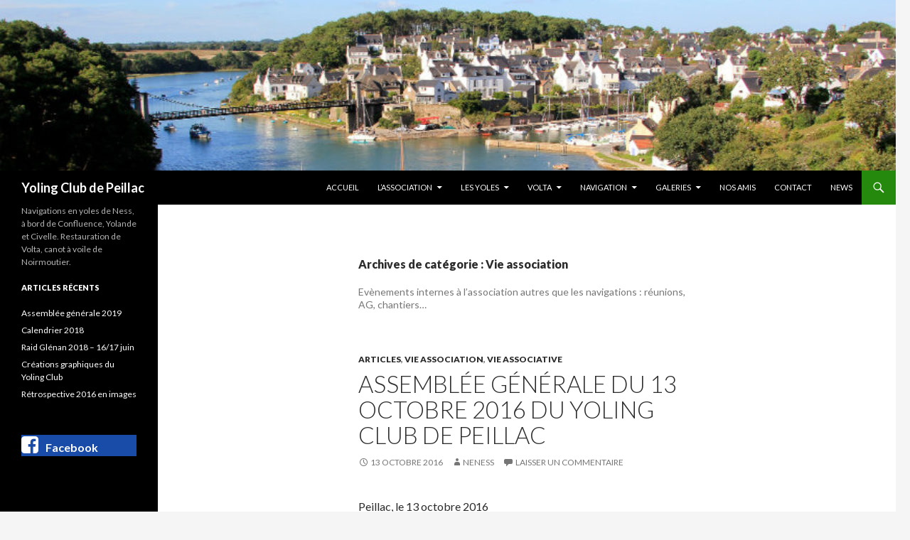

--- FILE ---
content_type: text/html; charset=UTF-8
request_url: http://www.yolingclub.fr/cat/articles/vie-associative/association/
body_size: 11336
content:
<!DOCTYPE html>
<!--[if IE 7]>
<html class="ie ie7" lang="fr-FR">
<![endif]-->
<!--[if IE 8]>
<html class="ie ie8" lang="fr-FR">
<![endif]-->
<!--[if !(IE 7) & !(IE 8)]><!-->
<html lang="fr-FR">
<!--<![endif]-->
<head>
	<meta charset="UTF-8">
	<meta name="viewport" content="width=device-width">
	<title>- Yoling Club de Peillac</title>
	<link rel="profile" href="http://gmpg.org/xfn/11">
	<link rel="pingback" href="http://www.yolingclub.fr/xmlrpc.php">
	<!--[if lt IE 9]>
	<script src="http://www.yolingclub.fr/wp-content/themes/twentyfourteen/js/html5.js?ver=3.7.0"></script>
	<![endif]-->
	
	<!-- This site is optimized with the Yoast SEO plugin v14.2 - https://yoast.com/wordpress/plugins/seo/ -->
	<meta name="description" content="%category_description%%" />
	<meta name="robots" content="index, follow" />
	<meta name="googlebot" content="index, follow, max-snippet:-1, max-image-preview:large, max-video-preview:-1" />
	<meta name="bingbot" content="index, follow, max-snippet:-1, max-image-preview:large, max-video-preview:-1" />
	<link rel="canonical" href="https://www.yolingclub.fr/cat/articles/vie-associative/association/" />
	<meta property="og:locale" content="fr_FR" />
	<meta property="og:type" content="article" />
	<meta property="og:title" content="- Yoling Club de Peillac" />
	<meta property="og:description" content="%category_description%%" />
	<meta property="og:url" content="https://www.yolingclub.fr/cat/articles/vie-associative/association/" />
	<meta property="og:site_name" content="Yoling Club de Peillac" />
	<meta property="fb:app_id" content="753923031323004" />
	<meta name="twitter:card" content="summary" />
	<script type="application/ld+json" class="yoast-schema-graph">{"@context":"https://schema.org","@graph":[{"@type":"Organization","@id":"http://www.yolingclub.fr/#organization","name":"Yoling Club de Peillac","url":"http://www.yolingclub.fr/","sameAs":["https://www.facebook.com/yolingclub/"],"logo":{"@type":"ImageObject","@id":"http://www.yolingclub.fr/#logo","inLanguage":"fr-FR","url":"https://i1.wp.com/www.yolingclub.fr/wp-content/uploads/2016/01/YCP_logo.jpg?fit=300%2C300","width":300,"height":300,"caption":"Yoling Club de Peillac"},"image":{"@id":"http://www.yolingclub.fr/#logo"}},{"@type":"WebSite","@id":"http://www.yolingclub.fr/#website","url":"http://www.yolingclub.fr/","name":"Yoling Club de Peillac","description":"Navigations en yoles de Ness, \u00e0 bord de Confluence, Yolande et Civelle. Restauration de Volta, canot \u00e0 voile de Noirmoutier.","publisher":{"@id":"http://www.yolingclub.fr/#organization"},"potentialAction":[{"@type":"SearchAction","target":"http://www.yolingclub.fr/?s={search_term_string}","query-input":"required name=search_term_string"}],"inLanguage":"fr-FR"},{"@type":"CollectionPage","@id":"https://www.yolingclub.fr/cat/articles/vie-associative/association/#webpage","url":"https://www.yolingclub.fr/cat/articles/vie-associative/association/","name":"- Yoling Club de Peillac","isPartOf":{"@id":"http://www.yolingclub.fr/#website"},"description":"%category_description%%","breadcrumb":{"@id":"https://www.yolingclub.fr/cat/articles/vie-associative/association/#breadcrumb"},"inLanguage":"fr-FR"},{"@type":"BreadcrumbList","@id":"https://www.yolingclub.fr/cat/articles/vie-associative/association/#breadcrumb","itemListElement":[{"@type":"ListItem","position":1,"item":{"@type":"WebPage","@id":"http://www.yolingclub.fr/","url":"http://www.yolingclub.fr/","name":"Accueil"}},{"@type":"ListItem","position":2,"item":{"@type":"WebPage","@id":"http://www.yolingclub.fr/cat/articles/","url":"http://www.yolingclub.fr/cat/articles/","name":"Articles"}},{"@type":"ListItem","position":3,"item":{"@type":"WebPage","@id":"http://www.yolingclub.fr/cat/articles/vie-associative/","url":"http://www.yolingclub.fr/cat/articles/vie-associative/","name":"Vie associative"}},{"@type":"ListItem","position":4,"item":{"@type":"WebPage","@id":"https://www.yolingclub.fr/cat/articles/vie-associative/association/","url":"https://www.yolingclub.fr/cat/articles/vie-associative/association/","name":"Vie association"}}]}]}</script>
	<!-- / Yoast SEO plugin. -->


<link rel='dns-prefetch' href='//secure.gravatar.com' />
<link rel='dns-prefetch' href='//maxcdn.bootstrapcdn.com' />
<link rel='dns-prefetch' href='//fonts.googleapis.com' />
<link rel='dns-prefetch' href='//s.w.org' />
<link href='https://fonts.gstatic.com' crossorigin rel='preconnect' />
<link rel="alternate" type="application/rss+xml" title="Yoling Club de Peillac &raquo; Flux" href="http://www.yolingclub.fr/feed/" />
<link rel="alternate" type="application/rss+xml" title="Yoling Club de Peillac &raquo; Flux des commentaires" href="http://www.yolingclub.fr/comments/feed/" />
<link rel="alternate" type="text/calendar" title="Yoling Club de Peillac &raquo; Flux iCal" href="http://www.yolingclub.fr/events/?ical=1" />
<link rel="alternate" type="application/rss+xml" title="Yoling Club de Peillac &raquo; Flux de la catégorie Vie association" href="http://www.yolingclub.fr/cat/articles/vie-associative/association/feed/" />
		<script>
			window._wpemojiSettings = {"baseUrl":"https:\/\/s.w.org\/images\/core\/emoji\/12.0.0-1\/72x72\/","ext":".png","svgUrl":"https:\/\/s.w.org\/images\/core\/emoji\/12.0.0-1\/svg\/","svgExt":".svg","source":{"concatemoji":"http:\/\/www.yolingclub.fr\/wp-includes\/js\/wp-emoji-release.min.js?ver=5.4.18"}};
			/*! This file is auto-generated */
			!function(e,a,t){var n,r,o,i=a.createElement("canvas"),p=i.getContext&&i.getContext("2d");function s(e,t){var a=String.fromCharCode;p.clearRect(0,0,i.width,i.height),p.fillText(a.apply(this,e),0,0);e=i.toDataURL();return p.clearRect(0,0,i.width,i.height),p.fillText(a.apply(this,t),0,0),e===i.toDataURL()}function c(e){var t=a.createElement("script");t.src=e,t.defer=t.type="text/javascript",a.getElementsByTagName("head")[0].appendChild(t)}for(o=Array("flag","emoji"),t.supports={everything:!0,everythingExceptFlag:!0},r=0;r<o.length;r++)t.supports[o[r]]=function(e){if(!p||!p.fillText)return!1;switch(p.textBaseline="top",p.font="600 32px Arial",e){case"flag":return s([127987,65039,8205,9895,65039],[127987,65039,8203,9895,65039])?!1:!s([55356,56826,55356,56819],[55356,56826,8203,55356,56819])&&!s([55356,57332,56128,56423,56128,56418,56128,56421,56128,56430,56128,56423,56128,56447],[55356,57332,8203,56128,56423,8203,56128,56418,8203,56128,56421,8203,56128,56430,8203,56128,56423,8203,56128,56447]);case"emoji":return!s([55357,56424,55356,57342,8205,55358,56605,8205,55357,56424,55356,57340],[55357,56424,55356,57342,8203,55358,56605,8203,55357,56424,55356,57340])}return!1}(o[r]),t.supports.everything=t.supports.everything&&t.supports[o[r]],"flag"!==o[r]&&(t.supports.everythingExceptFlag=t.supports.everythingExceptFlag&&t.supports[o[r]]);t.supports.everythingExceptFlag=t.supports.everythingExceptFlag&&!t.supports.flag,t.DOMReady=!1,t.readyCallback=function(){t.DOMReady=!0},t.supports.everything||(n=function(){t.readyCallback()},a.addEventListener?(a.addEventListener("DOMContentLoaded",n,!1),e.addEventListener("load",n,!1)):(e.attachEvent("onload",n),a.attachEvent("onreadystatechange",function(){"complete"===a.readyState&&t.readyCallback()})),(n=t.source||{}).concatemoji?c(n.concatemoji):n.wpemoji&&n.twemoji&&(c(n.twemoji),c(n.wpemoji)))}(window,document,window._wpemojiSettings);
		</script>
		<style>
img.wp-smiley,
img.emoji {
	display: inline !important;
	border: none !important;
	box-shadow: none !important;
	height: 1em !important;
	width: 1em !important;
	margin: 0 .07em !important;
	vertical-align: -0.1em !important;
	background: none !important;
	padding: 0 !important;
}
</style>
	<link rel='stylesheet' id='twentyfourteen-jetpack-css'  href='http://www.yolingclub.fr/wp-content/plugins/jetpack/modules/theme-tools/compat/twentyfourteen.css?ver=8.5.3' media='all' />
<link rel='stylesheet' id='tribe-common-skeleton-style-css'  href='http://www.yolingclub.fr/wp-content/plugins/the-events-calendar/common/src/resources/css/common-skeleton.min.css?ver=4.12.1' media='all' />
<link rel='stylesheet' id='tribe-tooltip-css'  href='http://www.yolingclub.fr/wp-content/plugins/the-events-calendar/common/src/resources/css/tooltip.min.css?ver=4.12.1' media='all' />
<link rel='stylesheet' id='wp-block-library-css'  href='http://www.yolingclub.fr/wp-includes/css/dist/block-library/style.min.css?ver=5.4.18' media='all' />
<style id='wp-block-library-inline-css'>
.has-text-align-justify{text-align:justify;}
</style>
<link rel='stylesheet' id='wp-block-library-theme-css'  href='http://www.yolingclub.fr/wp-includes/css/dist/block-library/theme.min.css?ver=5.4.18' media='all' />
<link rel='stylesheet' id='cff-css'  href='http://www.yolingclub.fr/wp-content/plugins/custom-facebook-feed/css/cff-style.css?ver=2.14.1' media='all' />
<link rel='stylesheet' id='sb-font-awesome-css'  href='https://maxcdn.bootstrapcdn.com/font-awesome/4.7.0/css/font-awesome.min.css?ver=5.4.18' media='all' />
<link rel='stylesheet' id='fpf-css'  href='http://www.yolingclub.fr/wp-content/plugins/facebook-photo-fetcher/style.css?ver=2.10' media='all' />
<link rel='stylesheet' id='fancybox-css'  href='http://www.yolingclub.fr/wp-content/plugins/facebook-photo-fetcher/fancybox/jquery.fancybox-1.3.4.css?ver=1.3.4' media='all' />
<link rel='stylesheet' id='responsive-lightbox-fancybox-css'  href='http://www.yolingclub.fr/wp-content/plugins/responsive-lightbox/assets/fancybox/jquery.fancybox.min.css?ver=2.2.2' media='all' />
<link rel='stylesheet' id='twentyfourteen-lato-css'  href='https://fonts.googleapis.com/css?family=Lato%3A300%2C400%2C700%2C900%2C300italic%2C400italic%2C700italic&#038;subset=latin%2Clatin-ext&#038;display=fallback' media='all' />
<link rel='stylesheet' id='genericons-css'  href='http://www.yolingclub.fr/wp-content/plugins/jetpack/_inc/genericons/genericons/genericons.css?ver=3.1' media='all' />
<link rel='stylesheet' id='twentyfourteen-style-css'  href='http://www.yolingclub.fr/wp-content/themes/twentyfourteen/style.css?ver=20190507' media='all' />
<link rel='stylesheet' id='twentyfourteen-block-style-css'  href='http://www.yolingclub.fr/wp-content/themes/twentyfourteen/css/blocks.css?ver=20190102' media='all' />
<!--[if lt IE 9]>
<link rel='stylesheet' id='twentyfourteen-ie-css'  href='http://www.yolingclub.fr/wp-content/themes/twentyfourteen/css/ie.css?ver=20140701' media='all' />
<![endif]-->
<link rel='stylesheet' id='slickr-flickr-css'  href='http://www.yolingclub.fr/wp-content/plugins/slickr-flickr/styles/public.css?ver=2.7' media='all' />
<link rel='stylesheet' id='galleria-classic-css'  href='http://www.yolingclub.fr/wp-content/plugins/slickr-flickr/galleria/themes/classic/galleria.classic.css?ver=1.6.1' media='all' />
<link rel='stylesheet' id='social-logos-css'  href='http://www.yolingclub.fr/wp-content/plugins/jetpack/_inc/social-logos/social-logos.min.css?ver=1' media='all' />
<link rel='stylesheet' id='jetpack_css-css'  href='http://www.yolingclub.fr/wp-content/plugins/jetpack/css/jetpack.css?ver=8.5.3' media='all' />
<script src='http://www.yolingclub.fr/wp-includes/js/jquery/jquery.js?ver=1.12.4-wp'></script>
<script src='http://www.yolingclub.fr/wp-includes/js/jquery/jquery-migrate.min.js?ver=1.4.1'></script>
<script src='http://www.yolingclub.fr/wp-content/plugins/responsive-lightbox/assets/fancybox/jquery.fancybox.min.js?ver=2.2.2'></script>
<script src='http://www.yolingclub.fr/wp-content/plugins/responsive-lightbox/assets/infinitescroll/infinite-scroll.pkgd.min.js?ver=5.4.18'></script>
<script>
var rlArgs = {"script":"fancybox","selector":"lightbox","customEvents":"","activeGalleries":"1","modal":"0","showOverlay":"1","showCloseButton":"1","enableEscapeButton":"1","hideOnOverlayClick":"1","hideOnContentClick":"0","cyclic":"0","showNavArrows":"1","autoScale":"1","scrolling":"yes","centerOnScroll":"1","opacity":"1","overlayOpacity":"70","overlayColor":"#666","titleShow":"1","titlePosition":"outside","transitions":"fade","easings":"swing","speeds":"300","changeSpeed":"300","changeFade":"100","padding":"5","margin":"5","videoWidth":"1080","videoHeight":"720","woocommerce_gallery":"0","ajaxurl":"http:\/\/www.yolingclub.fr\/wp-admin\/admin-ajax.php","nonce":"4f5ea33fb0"};
</script>
<script src='http://www.yolingclub.fr/wp-content/plugins/responsive-lightbox/js/front.js?ver=2.2.2'></script>
<script src='http://www.yolingclub.fr/wp-content/plugins/slickr-flickr/galleria/galleria-1.6.1.min.js?ver=1.6.1'></script>
<script src='http://www.yolingclub.fr/wp-content/plugins/slickr-flickr/galleria/themes/classic/galleria.classic.min.js?ver=1.6.1'></script>
<script src='http://www.yolingclub.fr/wp-content/plugins/slickr-flickr/scripts/responsiveslides.min.js?ver=1.54'></script>
<script src='http://www.yolingclub.fr/wp-content/plugins/slickr-flickr/scripts/public.js?ver=2.7'></script>
<link rel='https://api.w.org/' href='http://www.yolingclub.fr/wp-json/' />
<link rel="EditURI" type="application/rsd+xml" title="RSD" href="http://www.yolingclub.fr/xmlrpc.php?rsd" />
<link rel="wlwmanifest" type="application/wlwmanifest+xml" href="http://www.yolingclub.fr/wp-includes/wlwmanifest.xml" /> 
<meta name="generator" content="WordPress 5.4.18" />
<meta name="tec-api-version" content="v1"><meta name="tec-api-origin" content="http://www.yolingclub.fr"><link rel="https://theeventscalendar.com/" href="http://www.yolingclub.fr/wp-json/tribe/events/v1/" />
<link rel='dns-prefetch' href='//v0.wordpress.com'/>
<link rel='dns-prefetch' href='//i0.wp.com'/>
<link rel='dns-prefetch' href='//i1.wp.com'/>
<link rel='dns-prefetch' href='//i2.wp.com'/>
<style type='text/css'>img#wpstats{display:none}</style>		<style type="text/css" id="twentyfourteen-header-css">
				.site-title a {
			color: #ffffff;
		}
		</style>
		<style id="custom-background-css">
body.custom-background { background-image: url("http://www.yolingclub.fr/wp-content/uploads/2017/12/66147822_qQzSmyM7-1.jpg"); background-position: left top; background-size: auto; background-repeat: no-repeat; background-attachment: scroll; }
</style>
	</head>

<body class="archive category category-association category-33 custom-background wp-embed-responsive tribe-no-js tribe-theme-twentyfourteen group-blog header-image list-view full-width">
<div id="page" class="hfeed site">
		<div id="site-header">
		<a href="http://www.yolingclub.fr/" rel="home">
			<img src="http://www.yolingclub.fr/wp-content/uploads/2019/03/cropped-guide-golfe-du-morbihan.jpg" width="1260" height="240" alt="Yoling Club de Peillac">
		</a>
	</div>
	
	<header id="masthead" class="site-header" role="banner">
		<div class="header-main">
			<h1 class="site-title"><a href="http://www.yolingclub.fr/" rel="home">Yoling Club de Peillac</a></h1>

			<div class="search-toggle">
				<a href="#search-container" class="screen-reader-text" aria-expanded="false" aria-controls="search-container">Recherche</a>
			</div>

			<nav id="primary-navigation" class="site-navigation primary-navigation" role="navigation">
				<button class="menu-toggle">Menu principal</button>
				<a class="screen-reader-text skip-link" href="#content">Aller au contenu</a>
				<div class="menu-menu1-container"><ul id="primary-menu" class="nav-menu"><li id="menu-item-503" class="menu-item menu-item-type-post_type menu-item-object-page menu-item-503"><a href="http://www.yolingclub.fr/accueil/">Accueil</a></li>
<li id="menu-item-21" class="menu-item menu-item-type-post_type menu-item-object-page menu-item-home menu-item-has-children menu-item-21"><a href="http://www.yolingclub.fr/">L&rsquo;association</a>
<ul class="sub-menu">
	<li id="menu-item-160" class="menu-item menu-item-type-post_type menu-item-object-page menu-item-160"><a href="http://www.yolingclub.fr/association/presentation/">Historique</a></li>
	<li id="menu-item-161" class="menu-item menu-item-type-post_type menu-item-object-page menu-item-161"><a href="http://www.yolingclub.fr/association/adhesion/">Adhésion</a></li>
	<li id="menu-item-23" class="menu-item menu-item-type-taxonomy menu-item-object-category current-category-ancestor menu-item-23"><a href="http://www.yolingclub.fr/cat/articles/vie-associative/">Vie associative</a></li>
	<li id="menu-item-22" class="menu-item menu-item-type-taxonomy menu-item-object-category menu-item-22"><a href="http://www.yolingclub.fr/cat/articles/vie-associative/evenements/">Evènements</a></li>
</ul>
</li>
<li id="menu-item-66" class="menu-item menu-item-type-post_type menu-item-object-page menu-item-has-children menu-item-66"><a href="http://www.yolingclub.fr/les-bateaux/">Les yoles</a>
<ul class="sub-menu">
	<li id="menu-item-147" class="menu-item menu-item-type-post_type menu-item-object-page menu-item-147"><a href="http://www.yolingclub.fr/les-bateaux/la-yole-de-ness/">La yole de Ness</a></li>
	<li id="menu-item-70" class="menu-item menu-item-type-post_type menu-item-object-page menu-item-70"><a href="http://www.yolingclub.fr/les-bateaux/confluence/">Confluence</a></li>
	<li id="menu-item-67" class="menu-item menu-item-type-post_type menu-item-object-page menu-item-67"><a href="http://www.yolingclub.fr/les-bateaux/yolande/">Yolande</a></li>
	<li id="menu-item-68" class="menu-item menu-item-type-post_type menu-item-object-page menu-item-68"><a href="http://www.yolingclub.fr/les-bateaux/civelle/">Civelle</a></li>
	<li id="menu-item-71" class="menu-item menu-item-type-taxonomy menu-item-object-category menu-item-71"><a href="http://www.yolingclub.fr/cat/articles/renovation/">Rénovation</a></li>
</ul>
</li>
<li id="menu-item-229" class="menu-item menu-item-type-post_type menu-item-object-page menu-item-has-children menu-item-229"><a href="http://www.yolingclub.fr/volta/">Volta</a>
<ul class="sub-menu">
	<li id="menu-item-232" class="menu-item menu-item-type-post_type menu-item-object-page menu-item-232"><a href="http://www.yolingclub.fr/volta/le-bateau/">Le bateau</a></li>
	<li id="menu-item-231" class="menu-item menu-item-type-post_type menu-item-object-page menu-item-231"><a href="http://www.yolingclub.fr/volta/renovation/">Rénovation</a></li>
	<li id="menu-item-230" class="menu-item menu-item-type-post_type menu-item-object-page menu-item-230"><a href="http://www.yolingclub.fr/volta/nous-aider/">Nous aider</a></li>
</ul>
</li>
<li id="menu-item-52" class="menu-item menu-item-type-taxonomy menu-item-object-category menu-item-has-children menu-item-52"><a href="http://www.yolingclub.fr/cat/articles/navigation/">Navigation</a>
<ul class="sub-menu">
	<li id="menu-item-421" class="menu-item menu-item-type-custom menu-item-object-custom menu-item-421"><a href="http://yolingclub.fr/events">Calendrier</a></li>
	<li id="menu-item-53" class="menu-item menu-item-type-taxonomy menu-item-object-category menu-item-53"><a href="http://www.yolingclub.fr/cat/articles/navigation/sorties/">Sorties</a></li>
	<li id="menu-item-447" class="menu-item menu-item-type-taxonomy menu-item-object-category menu-item-447"><a href="http://www.yolingclub.fr/cat/articles/navigation/stages/">Stages</a></li>
</ul>
</li>
<li id="menu-item-210" class="menu-item menu-item-type-taxonomy menu-item-object-category menu-item-has-children menu-item-210"><a href="http://www.yolingclub.fr/cat/articles/galeries/">Galeries</a>
<ul class="sub-menu">
	<li id="menu-item-211" class="menu-item menu-item-type-taxonomy menu-item-object-category menu-item-211"><a href="http://www.yolingclub.fr/cat/articles/galeries/photos/">Photos</a></li>
	<li id="menu-item-212" class="menu-item menu-item-type-taxonomy menu-item-object-category menu-item-212"><a href="http://www.yolingclub.fr/cat/articles/galeries/videos/">Vidéos</a></li>
</ul>
</li>
<li id="menu-item-130" class="menu-item menu-item-type-post_type menu-item-object-page menu-item-130"><a href="http://www.yolingclub.fr/nos-amis/">Nos amis</a></li>
<li id="menu-item-121" class="menu-item menu-item-type-post_type menu-item-object-page menu-item-121"><a href="http://www.yolingclub.fr/contact/">Contact</a></li>
<li id="menu-item-441" class="menu-item menu-item-type-taxonomy menu-item-object-category current-category-ancestor menu-item-441"><a href="http://www.yolingclub.fr/cat/articles/">News</a></li>
</ul></div>			</nav>
		</div>

		<div id="search-container" class="search-box-wrapper hide">
			<div class="search-box">
				<form role="search" method="get" class="search-form" action="http://www.yolingclub.fr/">
				<label>
					<span class="screen-reader-text">Rechercher :</span>
					<input type="search" class="search-field" placeholder="Rechercher…" value="" name="s" />
				</label>
				<input type="submit" class="search-submit" value="Rechercher" />
			</form>			</div>
		</div>
	</header><!-- #masthead -->

	<div id="main" class="site-main">

	<section id="primary" class="content-area">
		<div id="content" class="site-content" role="main">

			
			<header class="archive-header">
				<h1 class="archive-title">
				Archives de catégorie&nbsp;: Vie association				</h1>

				<div class="taxonomy-description"><p>Evènements internes à l&rsquo;association autres que les navigations : réunions, AG, chantiers&#8230;</p>
</div>			</header><!-- .archive-header -->

				
<article id="post-505" class="post-505 post type-post status-publish format-standard hentry category-articles category-association category-vie-associative tag-assemblee-generale tag-bilan">
	
	<header class="entry-header">
				<div class="entry-meta">
			<span class="cat-links"><a href="http://www.yolingclub.fr/cat/articles/" rel="category tag">Articles</a>, <a href="http://www.yolingclub.fr/cat/articles/vie-associative/association/" rel="category tag">Vie association</a>, <a href="http://www.yolingclub.fr/cat/articles/vie-associative/" rel="category tag">Vie associative</a></span>
		</div>
			<h1 class="entry-title"><a href="http://www.yolingclub.fr/assemblee-generale-du-13-octobre-2013-du-yoling-club-de-peillac/" rel="bookmark">Assemblée générale du 13 octobre 2016 du Yoling Club de Peillac</a></h1>
		<div class="entry-meta">
			<span class="entry-date"><a href="http://www.yolingclub.fr/assemblee-generale-du-13-octobre-2013-du-yoling-club-de-peillac/" rel="bookmark"><time class="entry-date" datetime="2016-10-13T14:01:58+01:00">13 octobre 2016</time></a></span> <span class="byline"><span class="author vcard"><a class="url fn n" href="http://www.yolingclub.fr/author/neness/" rel="author">neness</a></span></span>			<span class="comments-link"><a href="http://www.yolingclub.fr/assemblee-generale-du-13-octobre-2013-du-yoling-club-de-peillac/#respond">Laisser un commentaire</a></span>
						</div><!-- .entry-meta -->
	</header><!-- .entry-header -->

		<div class="entry-content">
		<p align="LEFT">Peillac, le 13 octobre 2016</p>
<h1 align="LEFT">Bilan Associatif Année 2015/2016</h1>
<h2 align="LEFT">Nombre de licenciés : 80</h2>
<ul>
<li>dont 22 licenciés de moins de 18 ans et 4 de plus de 60 ans.</li>
<li>60 adhérents résidant dans le Pays de Redon (territoire communautaire)</li>
<li>34 sont des femmes</li>
</ul>
<h2 align="LEFT">Sorties effectuées : 40 jours de navigation</h2>
<table style="height: 1140px;" width="474">
<tbody>
<tr>
<td width="177">
<p style="text-align: center;"><strong>Lieux</strong></p>
</td>
<td style="text-align: center;" width="94">Nombre de journées</td>
<td style="text-align: center;" width="95">Participants</td>
<td width="85">
<p style="text-align: center;">Total</p>
</td>
</tr>
<tr>
<td width="177"><strong>Kervoyal</strong></td>
<td width="94">2</td>
<td width="95">6</td>
<td width="85">12</td>
</tr>
<tr>
<td width="177"><strong>Vilaine en fête</strong></td>
<td width="94">3</td>
<td width="95">3</td>
<td width="85">9</td>
</tr>
<tr>
<td width="177"><strong>Canal et Ile aux pies</strong></td>
<td width="94">2</td>
<td width="95">10</td>
<td width="85">20</td>
</tr>
<tr>
<td width="177"><strong>Ile de batz</strong></td>
<td width="94">3</td>
<td width="95">25</td>
<td width="85">75</td>
</tr>
<tr>
<td width="177"><strong>Pont Réan</strong></td>
<td width="94">2</td>
<td width="95">7</td>
<td width="85">14</td>
</tr>
<tr>
<td width="177"><strong>Moelan sur Mer</strong></td>
<td width="94">3</td>
<td width="95">3</td>
<td width="85">9</td>
</tr>
<tr>
<td width="177"><strong>Brest</strong></td>
<td width="94">5</td>
<td width="95">6</td>
<td width="85">30</td>
</tr>
<tr>
<td width="177"><strong>Douarnenez</strong></td>
<td width="94">5</td>
<td width="95">15</td>
<td width="85">75</td>
</tr>
<tr>
<td width="177"><strong>Bains sur Oust</strong></td>
<td width="94">1</td>
<td width="95">6</td>
<td width="85">6</td>
</tr>
<tr>
<td width="177"><strong>Rendez Vous de l&rsquo;Erdre</strong></td>
<td width="94">3</td>
<td width="95">6</td>
<td width="85">18</td>
</tr>
<tr>
<td width="177"><strong>Fête de la mer à Pénerf</strong></td>
<td width="94">2</td>
<td width="95">4</td>
<td width="85">8</td>
</tr>
<tr>
<td width="177"><strong>Billiers</strong></td>
<td width="94">1</td>
<td width="95">2</td>
<td width="85">2</td>
</tr>
<tr>
<td width="177"><strong>Bordées de Cancale</strong></td>
<td width="94">2</td>
<td width="95">3</td>
<td width="85">6</td>
</tr>
<tr>
<td width="177"><strong>Stage Kervoyal</strong></td>
<td width="94">2</td>
<td width="95">10</td>
<td width="85">20</td>
</tr>
<tr>
<td width="177"><strong>FFA Peillac</strong></td>
<td width="94">1</td>
<td width="95">7</td>
<td width="85">7</td>
</tr>
<tr>
<td width="177"><strong>Bogue Redon</strong></td>
<td width="94">2</td>
<td width="95">5</td>
<td width="85">10</td>
</tr>
<tr>
<td width="177"><strong>Douarnenez</strong></td>
<td width="94">1</td>
<td width="95">5</td>
<td width="85">5</td>
</tr>
<tr>
<td width="177"><strong><u>Total journées équipiers</u></strong></td>
<td colspan="3" width="274">
<p style="text-align: center;"><strong>326</strong></p>
</td>
</tr>
</tbody>
</table>
<p>Le Yoling Club a donc cumulé 326 journées équipier de navigation (285 en 2015 – belle progression).</p>
<h2 align="LEFT">Entretien / rénovation des bateaux :</h2>
<ul>
<li>Entretien annuel (vernis, ponçage..) des yoles + entretien global de Civelle</li>
<li>Fabrication d’un nouveau safran</li>
<li>Suite à une avarie (première nav) un puit de dérive a été entièrement refait</li>
<li>Rénovation complète d’un banc de mât<br />
mattelotage</li>
<li>Entretien des remorques et barres de feux<br />
Coque tribord du civellier et début de celle babord</li>
</ul>
<h2 align="LEFT">Divers :</h2>
<ul>
<li>Bal Disco du Yoling Club en clôture de la Pomme d’Orange de Peillac (dernière édition sous cette forme)</li>
<li>Un voyage exploratoire et préparatoire a été organisé avec l’association Amarinage de Redon à Albaola, Pays basque espagnol fin mars 2016.</li>
<li>Nouveaux produits dérivés pour financer la rénovation de Volta</li>
</ul>
<h2 align="LEFT">Partenariat :</h2>
<ul>
<li>Compagnie Orange givrée</li>
<li>La Fédé</li>
<li>Association du Traict de Mesquer (convention de partenariat en court)</li>
<li>école de charpente de marine : Skol Ar Mor (Mesquer)</li>
<li>FVA (fédération voile-aviron)</li>
<li>Association Belle de Vilaine</li>
<li>CAP (comité d’animation peillacois)</li>
<li>Association Amarinage</li>
<li>Groupement culturel Breton des Pays de Vilaine</li>
<li>Albaola (pays Basque espagnol)</li>
<li>Association Treizour (Douarnenez)</li>
</ul>
<h2 align="LEFT">Bilan moral :</h2>
<ul>
<li>Très belle saison de navigation au regard du nombre de jour de sortie et belle progression du nombre de participants</li>
<li>La rénovation de Volta a bien progressé, notamment pendant les sessions du jeudi soir (19h-22h). Les bordées tribord sont taillées, ajustées, collée et fixée aux membrures. Des charpentiers de marine sont régulièrement conviés sur le chantier. Un spécialiste des gréement travaille sur le gréement de Volta. Deux charpentiers ont été embauchés au printemps pendant une semaine afin de montrer aux adhérents de nouvelles étapes de rénovations.</li>
<li>Merci à un adhérent pour le prêt de longue durée d’un dégau-rabot</li>
<li>Deux mâts de yoles sont en commande via Motiv’Action à Montoir de Bretagne.</li>
<li>Concrétisation de partenariat (Défi du Traict et Association Belle de Vilaine), pérennisation des partenariat avec La Fédé, La Fédération, Le CAP, Amarinage, Le Groupement culturel breton.</li>
<li>Deuxième édition de la formation annuelle d’équipier et de chez de bord pour les yoles de moins de 7m. (validé par la fédération)</li>
<li>Déménagement local ? Après une date butoir cet été, le propriétaire nous a laissé (pour le moment ?) jusqu’à la fin de l’année voir février 2017.</li>
</ul>
<h2 align="LEFT">Navigations perspectives 2017 :</h2>
<p>Le YCP désire relancer les entraînements réguliers à Kervoyal dès le mois de mars.<br />
<strong>Les événements maritimes programmés en 2017 sont les suivants :</strong></p>
<ul>
<li>Pays Basque à Pasaïa (entre le 22 avril et le 9 mai)</li>
<li>Semaine du Golfe 2017 (22/28 mai)</li>
<li>Ile de Batz (pentecôte – 3/4/5 juin)</li>
<li>Les 30 ans de la Cancalaise (24/25 juin)</li>
<li>Les vieilles coques de Concarneau (8 juillet)</li>
<li>Aber Wrach 2016 (août)</li>
<li>Festival du Bois salé à Mesquer (16/17 sept)</li>
<li>Sortie adhérents à bord de Belle de Vilaine</li>
</ul>
<p><strong>Nombreux achats à prévoir pour 2017 :</strong></p>
<ul>
<li>Matériels de sécurité vétustes ou hors normes</li>
<li>Gilets de sauvetage (perte d’un sac de gilets)</li>
<li>Deux mouillages complets (vol)</li>
<li>Essieux de remorque et barre de feu (encore un vol !)</li>
<li>Achat d’une nouvelle voile si le budget le permet</li>
<li>Matériel de rénovation yole et Civellier car plus de stock</li>
</ul>
<div class="sharedaddy sd-sharing-enabled"><div class="robots-nocontent sd-block sd-social sd-social-official sd-sharing"><h3 class="sd-title">Partager :</h3><div class="sd-content"><ul><li class="share-facebook"><div class="fb-share-button" data-href="http://www.yolingclub.fr/assemblee-generale-du-13-octobre-2013-du-yoling-club-de-peillac/" data-layout="button_count"></div></li><li class="share-end"></li></ul></div></div></div>	</div><!-- .entry-content -->
	
	<footer class="entry-meta"><span class="tag-links"><a href="http://www.yolingclub.fr/sujet/assemblee-generale/" rel="tag">Assemblée Générale</a><a href="http://www.yolingclub.fr/sujet/bilan/" rel="tag">Bilan</a></span></footer></article><!-- #post-505 -->

<article id="post-253" class="post-253 post type-post status-publish format-standard hentry category-association">
	
	<header class="entry-header">
				<div class="entry-meta">
			<span class="cat-links"><a href="http://www.yolingclub.fr/cat/articles/vie-associative/association/" rel="category tag">Vie association</a></span>
		</div>
			<h1 class="entry-title"><a href="http://www.yolingclub.fr/253-2/" rel="bookmark">Assemblée générale du 17 octobre 2015 du Yoling Club de Peillac</a></h1>
		<div class="entry-meta">
			<span class="entry-date"><a href="http://www.yolingclub.fr/253-2/" rel="bookmark"><time class="entry-date" datetime="2015-10-17T10:16:23+01:00">17 octobre 2015</time></a></span> <span class="byline"><span class="author vcard"><a class="url fn n" href="http://www.yolingclub.fr/author/fred/" rel="author">fred</a></span></span>			<span class="comments-link"><a href="http://www.yolingclub.fr/253-2/#respond">Laisser un commentaire</a></span>
						</div><!-- .entry-meta -->
	</header><!-- .entry-header -->

		<div class="entry-content">
		<p style="text-align: left;" align="CENTER"><b>Présents : </b>Jean François Gimard, Adrien Nicou, Emilie Houeix, Amélie Aubert, Eduard Effimof, Jean Marie Trémoureux, Myriam Dufraîche, Alexandre Boissel, Frédéric Mouchy, Alexandre Aubert.</p>
<p><b>Excusées : </b>Julie Danilo, Claire Mouchy.</p>
<p>Le président remercie l&rsquo;ensemble des personnes présentes, dresse un bilan moral, puis financier et enfin expose les perspectives pour la saison prochaine. <a href="http://www.yolingclub.fr/253-2/#more-253" class="more-link">Continuer la lecture de <span class="screen-reader-text">Assemblée générale du 17 octobre 2015 du Yoling Club de Peillac</span>  <span class="meta-nav">&rarr;</span></a></p>
<div class="sharedaddy sd-sharing-enabled"><div class="robots-nocontent sd-block sd-social sd-social-official sd-sharing"><h3 class="sd-title">Partager :</h3><div class="sd-content"><ul><li class="share-facebook"><div class="fb-share-button" data-href="http://www.yolingclub.fr/253-2/" data-layout="button_count"></div></li><li class="share-end"></li></ul></div></div></div>	</div><!-- .entry-content -->
	
	</article><!-- #post-253 -->
		</div><!-- #content -->
	</section><!-- #primary -->

<div id="secondary">
		<h2 class="site-description">Navigations en yoles de Ness, à bord de Confluence, Yolande et Civelle. Restauration de Volta, canot à voile de Noirmoutier.</h2>
	
	
		<div id="primary-sidebar" class="primary-sidebar widget-area" role="complementary">
				<aside id="recent-posts-2" class="widget widget_recent_entries">		<h1 class="widget-title">Articles récents</h1>		<ul>
											<li>
					<a href="http://www.yolingclub.fr/assemblee-generale-2019/">Assemblée générale 2019</a>
									</li>
											<li>
					<a href="http://www.yolingclub.fr/calendrier-2018/">Calendrier 2018</a>
									</li>
											<li>
					<a href="http://www.yolingclub.fr/raid-glenan-2018/">Raid Glénan 2018 &#8211; 16/17 juin</a>
									</li>
											<li>
					<a href="http://www.yolingclub.fr/creations-graphiques-yoling-club/">Créations graphiques du Yoling Club</a>
									</li>
											<li>
					<a href="http://www.yolingclub.fr/retrospective-2016-images/">Rétrospective 2016 en images</a>
									</li>
					</ul>
		</aside><aside id="text-3" class="widget widget_text">			<div class="textwidget"><h3 class="cff-header cff-outside" style="background-color: #194ba8; color: #ffffff; "><span class="fa fas fab fa-facebook-square" style="color: #ffffff; font-size: 28px;" aria-hidden="true"></span><span class="header-text" style="height: 28px;">Facebook</span></h3><section class="cff-likebox cff-outside cff-top" ><iframe src="" data-likebox-id="yolingclub" data-likebox-width="300" data-likebox-header="false" data-hide-cover="false" data-hide-cta="false" data-likebox-faces="false" data-locale="fr_FR" style="border:none;overflow:hidden" scrolling="no" allowTransparency="true" allow="encrypted-media" class="fb_iframe_widget"></iframe></section><div class="cff-wrapper"><div id="cff" data-char="400" class=" cff-default-styles" ><div class="cff-error-msg"><p><b>This message is only visible to admins.</b><br /><p>Problem displaying Facebook posts.<br/><a href="javascript:void(0);" id="cff-show-error" onclick="cffShowError()">Click to show error</a><script type="text/javascript">function cffShowError() { document.getElementById("cff-error-reason").style.display = "block"; document.getElementById("cff-show-error").style.display = "none"; }</script></p><div id="cff-error-reason"><b>Error:</b> Server configuration issue</div></div></div><div class="cff-clear"></div></div></div>
		</aside>	</div><!-- #primary-sidebar -->
	</div><!-- #secondary -->

		</div><!-- #main -->

		<footer id="colophon" class="site-footer" role="contentinfo">

			
			<div class="site-info">
												<a href="https://wordpress.org/" class="imprint">
					Fièrement propulsé par WordPress				</a>
			</div><!-- .site-info -->
		</footer><!-- #colophon -->
	</div><!-- #page -->

	<!-- Custom Facebook Feed JS -->
<script type="text/javascript">
var cfflinkhashtags = "false";
</script>
		<script>
		( function ( body ) {
			'use strict';
			body.className = body.className.replace( /\btribe-no-js\b/, 'tribe-js' );
		} )( document.body );
		</script>
		<script> /* <![CDATA[ */var tribe_l10n_datatables = {"aria":{"sort_ascending":": activer pour trier la colonne ascendante","sort_descending":": activer pour trier la colonne descendante"},"length_menu":"Afficher les saisies _MENU_","empty_table":"Aucune donn\u00e9e disponible sur le tableau","info":"Affichant_START_ \u00e0 _END_ du _TOTAL_ des saisies","info_empty":"Affichant 0 \u00e0 0 de 0 saisies","info_filtered":"(filtr\u00e9 \u00e0 partir du total des saisies _MAX_ )","zero_records":"Aucun enregistrement correspondant trouv\u00e9","search":"Rechercher :","all_selected_text":"Tous les \u00e9l\u00e9ments de cette page ont \u00e9t\u00e9 s\u00e9lectionn\u00e9s. ","select_all_link":"S\u00e9lectionner toutes les pages","clear_selection":"Effacer la s\u00e9lection.","pagination":{"all":"Tout","next":"Suivant","previous":"Pr\u00e9c\u00e9dent"},"select":{"rows":{"0":"","_":": a s\u00e9lectionn\u00e9 %d rang\u00e9es","1":": a s\u00e9lectionn\u00e9 une rang\u00e9e"}},"datepicker":{"dayNames":["dimanche","lundi","mardi","mercredi","jeudi","vendredi","samedi"],"dayNamesShort":["dim","lun","mar","mer","jeu","ven","sam"],"dayNamesMin":["D","L","M","M","J","V","S"],"monthNames":["janvier","f\u00e9vrier","mars","avril","mai","juin","juillet","ao\u00fbt","septembre","octobre","novembre","d\u00e9cembre"],"monthNamesShort":["janvier","f\u00e9vrier","mars","avril","mai","juin","juillet","ao\u00fbt","septembre","octobre","novembre","d\u00e9cembre"],"monthNamesMin":["Jan","F\u00e9v","Mar","Avr","Mai","Juin","Juil","Ao\u00fbt","Sep","Oct","Nov","D\u00e9c"],"nextText":"Suivant","prevText":"Pr\u00e9c\u00e9dent","currentText":"Aujourd\u2019hui ","closeText":"Termin\u00e9","today":"Aujourd\u2019hui ","clear":"Effac\u00e9"}};/* ]]> */ </script><div id="fb-root"></div>
			<script>(function(d, s, id) { var js, fjs = d.getElementsByTagName(s)[0]; if (d.getElementById(id)) return; js = d.createElement(s); js.id = id; js.src = 'https://connect.facebook.net/fr_FR/sdk.js#xfbml=1&appId=249643311490&version=v2.3'; fjs.parentNode.insertBefore(js, fjs); }(document, 'script', 'facebook-jssdk'));</script>
			<script>
			jQuery( document.body ).on( 'post-load', function() {
				if ( 'undefined' !== typeof FB ) {
					FB.XFBML.parse();
				}
			} );
			</script>
			<script src='http://www.yolingclub.fr/wp-content/plugins/jetpack/_inc/build/photon/photon.min.js?ver=20191001'></script>
<script src='http://www.yolingclub.fr/wp-content/plugins/custom-facebook-feed/js/cff-scripts.js?ver=2.14.1'></script>
<script src='http://www.yolingclub.fr/wp-content/plugins/facebook-photo-fetcher/fancybox/jquery.fancybox-1.3.4.pack.js?ver=1.3.4'></script>
<script src='http://www.yolingclub.fr/wp-content/themes/twentyfourteen/js/functions.js?ver=20171218'></script>
<script src='http://www.yolingclub.fr/wp-includes/js/wp-embed.min.js?ver=5.4.18'></script>
<script>
var sharing_js_options = {"lang":"en","counts":"1","is_stats_active":"1"};
</script>
<script src='http://www.yolingclub.fr/wp-content/plugins/jetpack/_inc/build/sharedaddy/sharing.min.js?ver=8.5.3'></script>
<script>
var windowOpen;
			jQuery( document.body ).on( 'click', 'a.share-facebook', function() {
				// If there's another sharing window open, close it.
				if ( 'undefined' !== typeof windowOpen ) {
					windowOpen.close();
				}
				windowOpen = window.open( jQuery( this ).attr( 'href' ), 'wpcomfacebook', 'menubar=1,resizable=1,width=600,height=400' );
				return false;
			});
</script>
<script type='text/javascript' src='https://stats.wp.com/e-202604.js' async='async' defer='defer'></script>
<script type='text/javascript'>
	_stq = window._stq || [];
	_stq.push([ 'view', {v:'ext',j:'1:8.5.3',blog:'104973239',post:'0',tz:'1',srv:'www.yolingclub.fr'} ]);
	_stq.push([ 'clickTrackerInit', '104973239', '0' ]);
</script>
</body>
</html>
